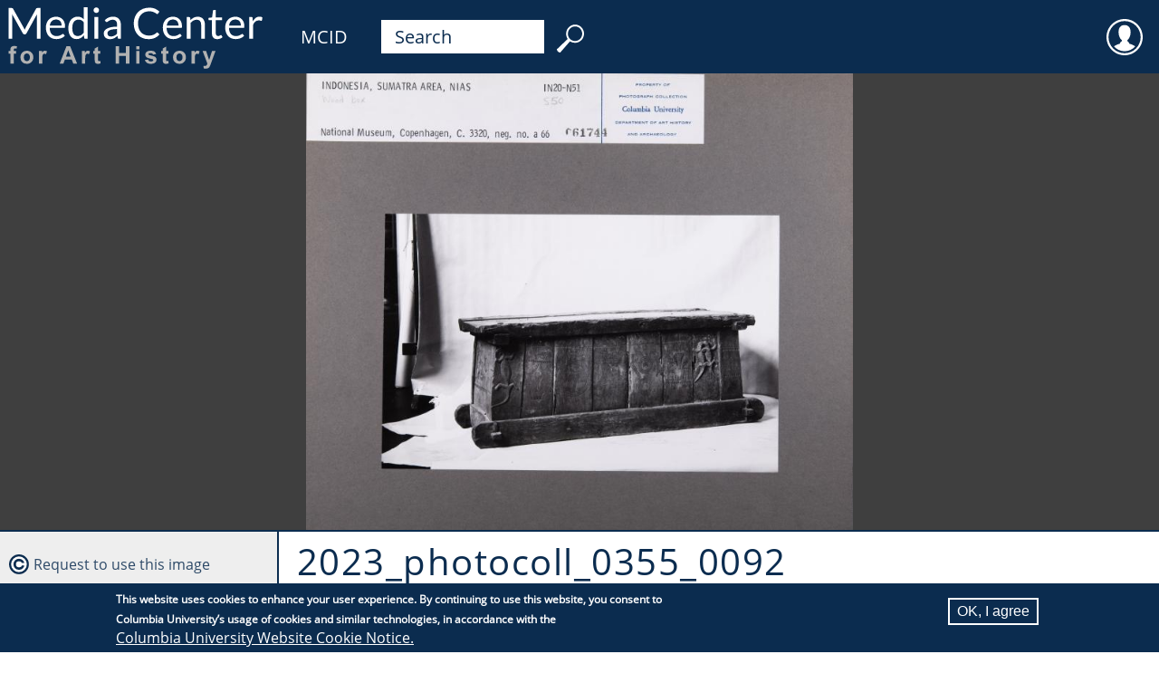

--- FILE ---
content_type: image/svg+xml
request_url: https://mcid.mcah.columbia.edu/themes/mcah_theme/assets/images/copyright.svg
body_size: 301
content:
﻿<svg xmlns="http://www.w3.org/2000/svg" height='20px' width='20px' viewBox="0 0 22.5 22.5">
	<g>
	<title>Request Image</title>
	<circle cx="11.2" cy="11.2" r="11.2" fill="#0b2c4f"/>
	<circle cx="11.2" cy="11.2" r="8.892" fill="white"/>
	<circle cx="11.2" cy="11.2" r="6.27" fill="#0b2c4f"/>
	<circle cx="11.2" cy="11.2" r="3.42" fill="white"/>
	<rect x="13.11" y="9.69" width="5.13" height="2.85" fill="white"/>
	</g>
</svg>